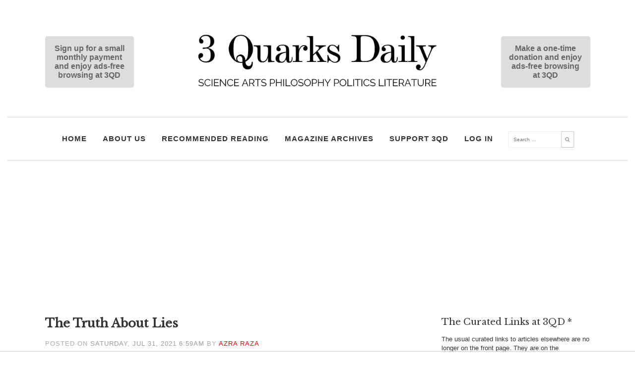

--- FILE ---
content_type: text/html; charset=UTF-8
request_url: https://3quarksdaily.com/3quarksdaily/2021/07/the-truth-about-lies.html
body_size: 14456
content:
<!DOCTYPE html><html lang="en-US" prefix="og: https://ogp.me/ns#"><head><meta charset="UTF-8"><meta name="viewport" content="width=device-width, initial-scale=1"><link rel="stylesheet" media="print" onload="this.onload=null;this.media='all';" id="ao_optimized_gfonts" href="https://fonts.googleapis.com/css?family=Libre+Baskerville&#038;subset=latin%2Clatin-ext&amp;display=swap"><link rel="profile" href="https://gmpg.org/xfn/11"><link rel="pingback" href="https://3quarksdaily.com/xmlrpc.php"><link rel="shortcut icon" href="https://3quarksdaily.com/wp-content/themes/quarked/assets/favicon.ico" /><link rel="shortcut icon" type="image/png" href="https://3quarksdaily.com/wp-content/themes/quarked/assets/favicon192x192.png" />  <script data-cfasync="false" data-pagespeed-no-defer>var gtm4wp_datalayer_name = "dataLayer";
	var dataLayer = dataLayer || [];

	const gtm4wp_scrollerscript_debugmode         = false;
	const gtm4wp_scrollerscript_callbacktime      = 100;
	const gtm4wp_scrollerscript_readerlocation    = 500;
	const gtm4wp_scrollerscript_contentelementid  = "content";
	const gtm4wp_scrollerscript_scannertime       = 60;</script> <link media="all" href="https://3quarksdaily.com/wp-content/cache/autoptimize/css/autoptimize_52d1c164ee8778e9d2f4005ff66accbf.css" rel="stylesheet"><title>The Truth About Lies - 3 Quarks Daily</title><meta name="description" content="Kathryn Hughes in The Guardian:"/><meta name="robots" content="index, follow, max-snippet:-1, max-video-preview:-1, max-image-preview:large"/><link rel="canonical" href="https://3quarksdaily.com/3quarksdaily/2021/07/the-truth-about-lies.html" /><meta property="og:locale" content="en_US" /><meta property="og:type" content="article" /><meta property="og:title" content="The Truth About Lies - 3 Quarks Daily" /><meta property="og:description" content="Kathryn Hughes in The Guardian:" /><meta property="og:url" content="https://3quarksdaily.com/3quarksdaily/2021/07/the-truth-about-lies.html" /><meta property="og:site_name" content="3 Quarks Daily" /><meta property="article:section" content="Archives" /><meta property="og:image" content="https://3quarksdaily.com/wp-content/uploads/2021/07/2578.jpg" /><meta property="og:image:secure_url" content="https://3quarksdaily.com/wp-content/uploads/2021/07/2578.jpg" /><meta property="og:image:width" content="890" /><meta property="og:image:height" content="534" /><meta property="og:image:alt" content="The Truth About Lies" /><meta property="og:image:type" content="image/jpeg" /><meta property="article:published_time" content="2021-07-31T06:59:54-04:00" /><meta name="twitter:card" content="summary_large_image" /><meta name="twitter:title" content="The Truth About Lies - 3 Quarks Daily" /><meta name="twitter:description" content="Kathryn Hughes in The Guardian:" /><meta name="twitter:image" content="https://3quarksdaily.com/wp-content/uploads/2021/07/2578.jpg" /><meta name="twitter:label1" content="Written by" /><meta name="twitter:data1" content="Azra Raza" /><meta name="twitter:label2" content="Time to read" /><meta name="twitter:data2" content="1 minute" /> <script type="application/ld+json" class="rank-math-schema">{"@context":"https://schema.org","@graph":[{"@type":["Person","Organization"],"@id":"https://3quarksdaily.com/#person","name":"3 Quarks Daily"},{"@type":"WebSite","@id":"https://3quarksdaily.com/#website","url":"https://3quarksdaily.com","name":"3 Quarks Daily","publisher":{"@id":"https://3quarksdaily.com/#person"},"inLanguage":"en-US"},{"@type":"ImageObject","@id":"https://3quarksdaily.com/wp-content/uploads/2021/07/2578-360x216.jpg","url":"https://3quarksdaily.com/wp-content/uploads/2021/07/2578-360x216.jpg","width":"200","height":"200","inLanguage":"en-US"},{"@type":"WebPage","@id":"https://3quarksdaily.com/3quarksdaily/2021/07/the-truth-about-lies.html#webpage","url":"https://3quarksdaily.com/3quarksdaily/2021/07/the-truth-about-lies.html","name":"The Truth About Lies - 3 Quarks Daily","datePublished":"2021-07-31T06:59:54-04:00","dateModified":"2021-07-31T06:59:54-04:00","isPartOf":{"@id":"https://3quarksdaily.com/#website"},"primaryImageOfPage":{"@id":"https://3quarksdaily.com/wp-content/uploads/2021/07/2578-360x216.jpg"},"inLanguage":"en-US"},{"@type":"Person","@id":"https://3quarksdaily.com/3quarksdaily/author/azraraza","name":"Azra Raza","url":"https://3quarksdaily.com/3quarksdaily/author/azraraza","image":{"@type":"ImageObject","@id":"https://3quarksdaily.com/wp-content/uploads/2017/12/azra3-140x150.gif","url":"https://3quarksdaily.com/wp-content/uploads/2017/12/azra3-140x150.gif","caption":"Azra Raza","inLanguage":"en-US"},"sameAs":["https://azraraza.com"]},{"@type":"BlogPosting","headline":"The Truth About Lies - 3 Quarks Daily","datePublished":"2021-07-31T06:59:54-04:00","dateModified":"2021-07-31T06:59:54-04:00","articleSection":"Archives, Recommended Reading","author":{"@id":"https://3quarksdaily.com/3quarksdaily/author/azraraza","name":"Azra Raza"},"publisher":{"@id":"https://3quarksdaily.com/#person"},"description":"Kathryn Hughes in\u00a0The Guardian:","name":"The Truth About Lies - 3 Quarks Daily","@id":"https://3quarksdaily.com/3quarksdaily/2021/07/the-truth-about-lies.html#richSnippet","isPartOf":{"@id":"https://3quarksdaily.com/3quarksdaily/2021/07/the-truth-about-lies.html#webpage"},"image":{"@id":"https://3quarksdaily.com/wp-content/uploads/2021/07/2578-360x216.jpg"},"inLanguage":"en-US","mainEntityOfPage":{"@id":"https://3quarksdaily.com/3quarksdaily/2021/07/the-truth-about-lies.html#webpage"}}]}</script> <link rel='dns-prefetch' href='//ajax.googleapis.com' /><link rel='dns-prefetch' href='//netdna.bootstrapcdn.com' /><link href='https://tpc.googlesyndication.com' rel='preconnect' /><link href='https://ap.lijit.com' rel='preconnect' /><link href='https://fonts.gstatic.com' crossorigin='anonymous' rel='preconnect' /><link rel="alternate" type="application/rss+xml" title="3 Quarks Daily &raquo; Feed" href="https://3quarksdaily.com/feed" /><link rel="alternate" type="application/rss+xml" title="3 Quarks Daily &raquo; Comments Feed" href="https://3quarksdaily.com/comments/feed" /><link rel="alternate" type="application/rss+xml" title="3 Quarks Daily &raquo; The Truth About Lies Comments Feed" href="https://3quarksdaily.com/3quarksdaily/2021/07/the-truth-about-lies.html/feed" /><link rel="alternate" title="oEmbed (JSON)" type="application/json+oembed" href="https://3quarksdaily.com/wp-json/oembed/1.0/embed?url=https%3A%2F%2F3quarksdaily.com%2F3quarksdaily%2F2021%2F07%2Fthe-truth-about-lies.html" /><link rel="alternate" title="oEmbed (XML)" type="text/xml+oembed" href="https://3quarksdaily.com/wp-json/oembed/1.0/embed?url=https%3A%2F%2F3quarksdaily.com%2F3quarksdaily%2F2021%2F07%2Fthe-truth-about-lies.html&#038;format=xml" /><link rel='stylesheet' id='font-awesome-css' href='//netdna.bootstrapcdn.com/font-awesome/latest/css/font-awesome.min.css?ver=6.9' type='text/css' media='all' /> <script type="text/javascript" src="https://ajax.googleapis.com/ajax/libs/jquery/1.8.1/jquery.min.js?ver=1.8.1" id="jquery-js"></script> <link rel="https://api.w.org/" href="https://3quarksdaily.com/wp-json/" /><link rel="alternate" title="JSON" type="application/json" href="https://3quarksdaily.com/wp-json/wp/v2/posts/199970" /><link rel="EditURI" type="application/rsd+xml" title="RSD" href="https://3quarksdaily.com/xmlrpc.php?rsd" /><meta name="generator" content="WordPress 6.9" /><link rel='shortlink' href='https://3quarksdaily.com/?p=199970' />  <script type="application/ld+json">{"@context":"https:\/\/schema.org\/","@type":"BlogPosting","mainEntityOfPage":{"@type":"WebPage","@id":"https:\/\/3quarksdaily.com\/3quarksdaily\/2021\/07\/the-truth-about-lies.html"},"url":"https:\/\/3quarksdaily.com\/3quarksdaily\/2021\/07\/the-truth-about-lies.html","headline":"The Truth About Lies","datePublished":"2021-07-31T06:59:54-04:00","dateModified":"2021-07-31T06:59:54-04:00","publisher":{"@type":"Organization","@id":"https:\/\/3quarksdaily.com\/#organization","name":"3 Quarks Daily","logo":{"@type":"ImageObject","url":"https:\/\/3quarksdaily.com\/wp-content\/uploads\/2017\/12\/TopBannerFullNameBlackBlackOrderSizeSpaceKernedBig3BigD-e1513185362410.png","width":600,"height":60}},"image":{"@type":"ImageObject","url":"https:\/\/3quarksdaily.com\/wp-content\/uploads\/2021\/07\/2578-360x216.jpg","width":696,"height":"216"},"articleSection":"Archives","description":"Kathryn Hughes in The Guardian: At about the age of 18 months babies start to get sneaky. They hide food they don’t like and go in for bouts of fake crying. In other words, they have learned that reality, far from being set in stone, is something that can be","author":{"@type":"Person","name":"Azra Raza","url":"https:\/\/3quarksdaily.com\/3quarksdaily\/author\/azraraza","description":"Azra was born in Karachi, Pakistan, and is an oncologist and research scientist by profession. She lives in Manhattan with her daughter Sheherzad. In these scoundrel times, she is convinced that the best way “to tame the savageness of man and make gentle the life of this world” is by promoting and publicizing the achievements of humanity in science, art, and literature. She is specially moved by fine poetry.\r\nEmail: azra.raza [at] columbia [dot] edu","image":{"@type":"ImageObject","url":"https:\/\/3quarksdaily.com\/wp-content\/uploads\/2017\/12\/azra3-140x150.gif","height":96,"width":96},"sameAs":["https:\/\/azraraza.com","https:\/\/www.youtube.com\/channel\/UC3VoqZUJz-bQMXnRZi7SjbQ"]},"commentCount":"0"}</script> 
 <script data-cfasync="false" data-pagespeed-no-defer>var dataLayer_content = {"visitorLoginState":"logged-out","visitorType":"visitor-logged-out","visitorRegistrationDate":"","pageTitle":"The Truth About Lies - 3 Quarks Daily","pagePostType":"post","pagePostType2":"single-post","pageCategory":["archives","recommended-reading"],"pagePostAuthor":"Azra Raza","pagePostDate":"Saturday, July 31, 2021","pagePostDateYear":2021,"pagePostDateMonth":7,"pagePostDateDay":31,"pagePostDateDayName":"Saturday","pagePostDateHour":6,"pagePostDateMinute":59,"pagePostDateIso":"2021-07-31T06:59:54-04:00","pagePostDateUnix":1627714794,"pagePostTerms":{"category":["Archives","Recommended Reading"],"meta":{"rank_math_og_content_image":"a:2:{s:5:\"check\";s:32:\"f3c82cb3068ab251b56d03a7892a1d65\";s:6:\"images\";a:1:{i:0;i:199971;}}"}},"postCountOnPage":1,"postCountTotal":1};
	dataLayer.push( dataLayer_content );</script> <script data-cfasync="false" data-pagespeed-no-defer>console.warn && console.warn("[GTM4WP] Google Tag Manager container code placement set to OFF !!!");
	console.warn && console.warn("[GTM4WP] Data layer codes are active but GTM container must be loaded using custom coding !!!");</script> <meta name="onesignal" content="wordpress-plugin"/> <script>window.OneSignalDeferred = window.OneSignalDeferred || [];

      OneSignalDeferred.push(function(OneSignal) {
        var oneSignal_options = {};
        window._oneSignalInitOptions = oneSignal_options;

        oneSignal_options['serviceWorkerParam'] = { scope: '/wp-content/plugins/onesignal-free-web-push-notifications/sdk_files/push/onesignal/' };
oneSignal_options['serviceWorkerPath'] = 'OneSignalSDKWorker.js';

        OneSignal.Notifications.setDefaultUrl("https://3quarksdaily.com");

        oneSignal_options['wordpress'] = true;
oneSignal_options['appId'] = '0c6ad6cd-b4e3-4246-998d-45fb42864e50';
oneSignal_options['allowLocalhostAsSecureOrigin'] = true;
oneSignal_options['welcomeNotification'] = { };
oneSignal_options['welcomeNotification']['title'] = "";
oneSignal_options['welcomeNotification']['message'] = "";
oneSignal_options['path'] = "https://3quarksdaily.com/wp-content/plugins/onesignal-free-web-push-notifications/sdk_files/";
oneSignal_options['safari_web_id'] = "web.onesignal.auto.35c3b21f-3634-4ed2-bd52-fd09e2637415";
oneSignal_options['promptOptions'] = { };
oneSignal_options['notifyButton'] = { };
oneSignal_options['notifyButton']['enable'] = true;
oneSignal_options['notifyButton']['position'] = 'bottom-right';
oneSignal_options['notifyButton']['theme'] = 'default';
oneSignal_options['notifyButton']['size'] = 'medium';
oneSignal_options['notifyButton']['showCredit'] = true;
oneSignal_options['notifyButton']['text'] = {};
              OneSignal.init(window._oneSignalInitOptions);
              OneSignal.Slidedown.promptPush()      });

      function documentInitOneSignal() {
        var oneSignal_elements = document.getElementsByClassName("OneSignal-prompt");

        var oneSignalLinkClickHandler = function(event) { OneSignal.Notifications.requestPermission(); event.preventDefault(); };        for(var i = 0; i < oneSignal_elements.length; i++)
          oneSignal_elements[i].addEventListener('click', oneSignalLinkClickHandler, false);
      }

      if (document.readyState === 'complete') {
           documentInitOneSignal();
      }
      else {
           window.addEventListener("load", function(event){
               documentInitOneSignal();
          });
      }</script> <link rel="icon" href="https://3quarksdaily.com/wp-content/uploads/2018/04/cropped-favicon-32x32.png" sizes="32x32" /><link rel="icon" href="https://3quarksdaily.com/wp-content/uploads/2018/04/cropped-favicon-192x192.png" sizes="192x192" /><link rel="apple-touch-icon" href="https://3quarksdaily.com/wp-content/uploads/2018/04/cropped-favicon-180x180.png" /><meta name="msapplication-TileImage" content="https://3quarksdaily.com/wp-content/uploads/2018/04/cropped-favicon-270x270.png" />  <script>(function(w,d,s,l,i){w[l]=w[l]||[];w[l].push({'gtm.start':
new Date().getTime(),event:'gtm.js'});var f=d.getElementsByTagName(s)[0],
j=d.createElement(s),dl=l!='dataLayer'?'&l='+l:'';j.async=true;j.src=
'https://www.googletagmanager.com/gtm.js?id='+i+dl;f.parentNode.insertBefore(j,f);
})(window,document,'script','dataLayer','GTM-N46S58M');</script>  <script src="https://tags.refinery89.com/3quarksdailycom.js" async></script></head><body class="pmpro-variation_1 wp-singular post-template-default single single-post postid-199970 single-format-standard wp-theme-quarked pmpro-body-has-access group-blog"> <noscript><iframe src="https://www.googletagmanager.com/ns.html?id=GTM-N46S58M"
 height="0" width="0" style="display:none;visibility:hidden"></iframe></noscript><div id="page" class="hfeed site"> <a class="skip-link screen-reader-text" href="#content">Skip to content</a><header id="masthead" class="site-header has-ads-true" role="banner"><div class="site-branding"><div class="header-left" id="header-left"><aside id="text-10" class="widget widget_text"><div class="textwidget"><br /> <a href="/support-3qd/"></p><div style="margin: 0 40% 0 0; border-radius: 5px; background-color: #ddd; padding: 1em; color: #666; font-size: 1.25em; font-weight: bold; text-align: center;">Sign up for a small monthly payment and enjoy ads-free browsing at 3QD</div><p></a><br /></div></aside></div><div class='site-logo'> <a href='https://3quarksdaily.com/' title='3 Quarks Daily' rel='home'><img src='https://3quarksdaily.com/wp-content/uploads/2017/12/TopBannerFullNameBlackBlackOrderSizeSpaceKernedBig3BigD-e1513185362410.png' alt='3 Quarks Daily'></a></div><div class="header-right" id="header-right"><aside id="text-11" class="widget widget_text"><div class="textwidget"><br /> <a href="/support-3qd/"></p><div style="margin: 0 0 0 40%; border-radius: 5px; background-color: #ddd; padding: 1em; color: #666; font-size: 1.25em; font-weight: bold; text-align: center;">Make a one-time donation and enjoy ads-free browsing at 3QD</div><p></a><br /></div></aside></div></div><nav id="site-navigation" class="main-navigation" role="navigation"> <button class="menu-toggle" aria-controls="primary-menu" aria-expanded="false">Menu</button><div class="menu-main-nav-container"><ul id="primary-menu" class="menu"><li id="menu-item-147494" class="menu-item menu-item-type-custom menu-item-object-custom menu-item-home menu-item-147494"><a href="https://3quarksdaily.com/">Home</a></li><li id="menu-item-49" class="menu-item menu-item-type-post_type menu-item-object-page menu-item-49"><a href="https://3quarksdaily.com/about-us">About Us</a></li><li id="menu-item-259142" class="menu-item menu-item-type-taxonomy menu-item-object-category current-post-ancestor current-menu-parent current-post-parent menu-item-259142"><a href="https://3quarksdaily.com/3quarksdaily/category/recommended-reading">Recommended Reading</a></li><li id="menu-item-92447" class="menu-item menu-item-type-post_type menu-item-object-page menu-item-92447"><a href="https://3quarksdaily.com/monday-magazine">Magazine Archives</a></li><li id="menu-item-47620" class="menu-item menu-item-type-post_type menu-item-object-page menu-item-47620"><a href="https://3quarksdaily.com/support-3qd">Support 3QD</a></li><li id="menu-item-138159" class="menu-item menu-item-type-post_type menu-item-object-page menu-item-138159"><a href="https://3quarksdaily.com/login">Log In</a></li><li><form role="search" method="get" class="search-form" action="/"> <label> <span class="screen-reader-text">Search for:</span> <input type="search" class="search-field" placeholder="Search …" value="" name="s"> </label> <button type="submit" class="search-submit"><span class="fa fa-search"></span></button></form></li></ul></div></nav></header><div class="quarked-breadcrumbs"></div><div id="content" class="site-content"><div class="r89-Mobile-Header-Pushup"></div><div class="r89-desktop-billboard-atf"></div><div id="primary" class="content-area"><main id="main" class="site-main" role="main"><article id="post-199970" class="post-199970 post type-post status-publish format-standard hentry category-archives category-recommended-reading pmpro-has-access"><header class="entry-header"><h1 class="entry-title">The Truth About Lies</h1><div class="entry-meta"> <span class="posted-on">Posted on <a href="https://3quarksdaily.com/3quarksdaily/2021/07/the-truth-about-lies.html" rel="bookmark"><time class="entry-date published" datetime="2021-07-31T06:59:54-04:00">Saturday, Jul 31, 2021 6:59AM</time></a></span><span class="byline"> by <span class="author vcard"><a class="url fn n" href="https://3quarksdaily.com/3quarksdaily/author/azraraza">Azra Raza</a></span></span></div></header><div class="r89-mobile-billboard-top"></div><div class="entry-content"><p>Kathryn Hughes in <em>The Guardian:</em></p><p class="dcr-1m34hpq" style="padding-left: 40px"><span class="dcr-1i2w9iu"><span class="dcr-1jnp7wy"><img fetchpriority="high" decoding="async" class="size-medium wp-image-199971 alignright" src="https://3quarksdaily.com/wp-content/uploads/2021/07/2578-360x216.jpg" alt="" width="360" height="216" srcset="https://3quarksdaily.com/wp-content/uploads/2021/07/2578-360x216.jpg 360w, https://3quarksdaily.com/wp-content/uploads/2021/07/2578-768x461.jpg 768w, https://3quarksdaily.com/wp-content/uploads/2021/07/2578-300x180.jpg 300w, https://3quarksdaily.com/wp-content/uploads/2021/07/2578.jpg 890w" sizes="(max-width: 360px) 100vw, 360px">A</span></span><span class="dcr-1m34hpq">t about the age of 18 months babies start to get sneaky. They hide food they don’t like and go in for bouts of fake crying. In other words, they have learned that reality, far from being set in stone, is something that can be performed, tinkered with or even made to disappear completely. This, suggests Aja Raden, is the great foundational moment of life, indeed of all our lives. From now on we spend our time tiptoeing along the boundary between true and false, with a dizzying sense of how little there is to choose between them.</span></p><div class="r89-desktop-video-outstream"></div><p class="dcr-1m34hpq" style="padding-left: 40px">From here Raden takes us on a whistle-stop tour of hoaxes and cons. She’s not talking here about little fibs, the grownup version of hiding your spinach under your plate, but rather the swaggery whoppers that are capable of bringing down a whole peer group. Something like the <a href="https://www.theguardian.com/us-news/2021/apr/14/bernie-madoff-dies-prison-ponzi-scheme" data-link-name="in body link" target="_blank" rel="noopener">Bernie Madoff scandal</a>, a long con that lasted three decades and involved a lot of very rich people believing a criminal when he promised to make them even richer, without explaining how. In effect, and on Madoff’s own eventual admission, he was running a $65bn pyramid scheme, which used the money from new investors to pay off the marks who had been in the game for longer. All fine and dandy until the day came when he ran out of fresh meat and the whole wonky structure came tumbling down.</p><p style="padding-left: 40px">Why on earth would anyone – especially smart, rich anyones – fall for such obvious nonsense? Raden explains that it’s because, in the grand scheme of things, it benefits us to take information on trust. If we felt obliged to test knowledge before believing it, most us would have to spend at least a decade of our adult lives satisfying ourselves that the Earth is indeed round (assuming our maths was even up to it). Raden isn’t suggesting for a moment that the Earth is actually flat, simply that we have learned to rely on collective intelligence and majority decisions as a way of shortcutting a lot of tedious grunt work. In the case of Madoff, investors believed that his scheme must be a Good Thing simply because so many other people, including CEOs and Hollywood stars, already thought it so.</p><div class="r89-mobile-rectangle-mid"></div><p>More <a href="https://www.theguardian.com/books/2021/jul/28/the-truth-about-lies-by-aja-raden-review-a-history-of-deceit-hoaxes-and-cons" target="_blank" rel="noopener">here</a>.</p></div><footer class="entry-footer"></footer></article><div class="r89-desktop-leaderboard-btf"></div><nav class="navigation post-navigation" aria-label="Posts"><h2 class="screen-reader-text">Post navigation</h2><div class="nav-links"><div class="nav-previous"><a href="https://3quarksdaily.com/3quarksdaily/2021/07/in-our-time-george-sand.html" rel="prev">In Our Time: George Sand</a></div><div class="nav-next"><a href="https://3quarksdaily.com/3quarksdaily/2021/07/saturday-poem-262.html" rel="next">Saturday Poem</a></div></div></nav><div id="disqus_thread"></div></main></div><div id="secondary" class="widget-area" role="complementary"><aside id="text-13" class="widget widget_text"><h1 class="widget-title">The Curated Links at 3QD *</h1><div class="textwidget"><p>The usual curated links to articles elsewhere are no longer on the front page. They are on the &#8220;Recommended Reading&#8221; page which can be accessed by clicking the menu item of that name, just under the main 3QD banner. Try it and see. Or <a href="https://3quarksdaily.com/3quarksdaily/category/recommended-reading">just click here</a>.</p></div></aside><aside id="custom_html-15" class="widget_text widget widget_custom_html"><h1 class="widget-title">Receive 3QD Posts by Email</h1><div class="textwidget custom-html-widget">Please fill out the form below to get our email with all the posts from the previous 24 hours, which is sent out a bit after midnight (NY City time) each day. This is completely free of charge for everyone.<div style="display:none"><script src="https://assets.feedblitz.com/js/fbz_smartform.js" type="text/javascript"></script><link rel="stylesheet" type="text/css" href="https://assets.feedblitz.com/fbz_smartform_mini.css" lazyload="1"></div><div id="F15171_sb_container" align="center" class="F15171_sb_fbz_page" style="padding:0.5em;clear:both;"><form method="POST" name="F15171" id="F15171_sb" style="display:block;margin:auto;max-width:300px;"  action="https://app.feedblitz.com/f/f.Fbz?Join" ><div name="F15171__hh"><input style="display:block" type="text" name="email_" value=""><input style="display:block" type="text" name="email_address" value=""><input style="display:block" type="text" name="_email" value=""><script>var i=0;var x=document.getElementsByName('F15171');for(i=0;i<x.length;i++){x[i].email_.style.display='none';x[i].email_address.style.display='none';x[i]._email.style.display='none';x[i].action='https://app.feedblitz.com/f/f.Fbz?Join';}var y=document.getElementsByName('F15171__hh');for(i=0;i<y.length;i++){y[i].style.display='none';}</script><input type="hidden" name="subcf" value="1"><input type="hidden" name="formid" value="F15171"></div><table cellpadding="0" cellspacing="0" border="0" class="F15171_sb_fbz_table" style="table-layout:fixed;max-width:100%;width:100%;"><tr><td class="F15171_sb_fbz_form" ><table border="0" cellpadding="6" cellspacing="0" align="center" width="100%" class="F15171_sb_fbz_table" style="border-radius:20px"><tr class="F15171_sb_fbz_row"><td class="F15171_sb_fbz_label" style="padding-top:0.7em;padding:0"></td><td style="padding-left:0.5em;padding-right:0.5em;width:100%"><div class="F15171_sb_fbz_text" style="margin-bottom:0.3em;text-align:Default;">Name:&nbsp;</div><div class="F15171_sb_fbz_input_container" style="background-image:none;padding-right:0;"> <input class="F15171_sb_fbz_input" type="text" name="Name" id="F15171_sb_Name" value=""  alt="Please introduce yourself" title="Please introduce yourself" placeholder="Please introduce yourself" onclick="clickclear(this,'F15171_sb')" onfocus="clickclear(this,'F15171_sb')" onblur="clickrecall(this)"  width="100%" style="width:100%;padding-right:0;"></div></td></tr><tr class="F15171_sb_fbz_row"><td class="F15171_sb_fbz_label" style="padding:0"></td><td style="padding-left:0.5em;padding-right:0.5em;width:100%"><div class="F15171_sb_fbz_text" style="margin-bottom:0.3em;text-align:Default;">Your email address:<b style="color:red" title="Required">*</b></div><div class="F15171_sb_fbz_input_container" style="background-image:none;padding-right:0;"> <input class="F15171_sb_fbz_input" type="text" name="email" id="F15171_sb_email" value=""  alt="How can we reach you?" title="How can we reach you?" placeholder="How can we reach you?" onclick="clickclear(this,'F15171_sb')" onfocus="clickclear(this,'F15171_sb')" onblur="clickrecall(this)"  width="100%" style="width:100%;padding-right:0;" fbz_val="validateEmail"></div></td></tr><div style="display:none"><input type="hidden" name="feedid" id="F15171_sb_feedid" value="352593"></div><tr class="F15171_sb_fbz_row_nohover F15171_sb_fbz_smartform"><td class="F15171_sb_fbz_fieldtext" colspan="2"  ><div style="text-align:center"> <input class="F15171_sb_fbz_button" type="button" onclick="try{fbzClearChangedBorders();}catch(e){};req=fbz_v('F15171_sb',F15171_sb_requiredFields);val=fbz_v('F15171_sb',F15171_sb_validateFields,1);if(req && val){smartFormSubmit(this);};" name="fbzsubscribe" id="F15171_sb_subscribe" value="Subscribe »"  alt="click to join" title="click to join"  width="100%" style="font-size:140%;height:inherit;white-space:normal;width:100%;margin-left:0;margin-right:0;padding-left:0;padding-right:0;"><img id="F15171_sb_fbz_wait" alt="Please wait..." style="display:none;width:48px;opacity:0.5;" src="https://assets.feedblitz.com/images/spinner.gif"></div></td></tr><div style="display:none"><input type="hidden" name="publisherid" id="F15171_sb_publisherid" value="9191549"></div><div style="display:none"><input type="hidden" name="cids" id="F15171_sb_cids" value="1"></div><tr class="F15171_sb_fbz_row_nohover"><td colspan="2" style="padding:0;border:0"><div id="F15171_sb_fbz_err" class="F15171_sb_fbz_err" style="position:relative;">Please enter all required fields <img onclick="fbz$('F15171_sb_fbz_err').style.display='none';" border="0" alt="Click to hide" align="baseline" width="8" height="8" style="float:right;align:baseline;width:8px;height:8px;opacity:0.5;cursor:pointer;position:absolute;top:4px;right:4px;" src="https://assets.feedblitz.com/images/close.gif"></div><div id="F15171_sb_fbz_invalid" class="F15171_sb_fbz_invalid" style="position:relative;">Correct invalid entries <img onclick="fbz$('F15171_sb_fbz_invalid').style.display='none';" border="0" alt="Click to hide" align="baseline" width="8" height="8" style="float:right;align:baseline;width:8px;height:8px;opacity:0.5;cursor:pointer;position:absolute;top:4px;right:4px;" src="https://assets.feedblitz.com/images/close.gif"></div><div id="F15171_sb_fbz_status" class="F15171_sb_fbz_err"></div></td></tr></table></td></tr></table></form></div> <script type="text/javascript" src="https://app.feedblitz.com/f/?p13n=352593"></script> <script type="text/javascript">var F15171_sb_requiredFields=new Array();var F15171_sb_validateFields=new Array();
F15171_sb_validateFields.push('F15171_sb_Name');
F15171_sb_requiredFields.push('F15171_sb_email');
F15171_sb_requiredFields.push('F15171_sb_feedid');
F15171_sb_requiredFields.push('F15171_sb_publisherid');
F15171_sb_requiredFields.push('F15171_sb_cids');
var F15171_sb_fieldcol='#000000';
var fbz_F15171_sb_logged=false;
function F15171_sb_wait_fn(){
try{
if(!fbz_F15171_sb_logged){fbz_SmartForm('F15171_sb',feedblitz_full_form);
try{s('F15171_sb');}catch(e){};
fbz_FitForm('F15171_sb');
var F15171_sb_wait_img=fbz_formMetrics(15171,1);
fbz$('F15171_sb_wait_img').innerHTML=F15171_sb_wait_img;
clearInterval(F15171_sb_wait);
fbz_F15171_sb_logged=true;}
} catch(e){}
}
var F15171_sb_wait=setInterval(F15171_sb_wait_fn,100);</script> <div id="F15171_sb_wait_img" style="width:0;height:0;overflow:hidden;line-height:0;display:inline-block;position:fixed;"></div></div></aside><aside id="custom_html-6" class="widget_text widget widget_custom_html"><h1 class="widget-title">Follow 3QD on Social Media</h1><div class="textwidget custom-html-widget"><div class="social-links social-links-widget aligncenter"><ul><li><a href="https://www.facebook.com/3quarksdaily"></a></li><li><a href="https://www.twitter.com/3QD"></a></li><li><a href="https://www.reddit.com/domain/3quarksdaily.com/"></a></li><li><a href="/feed"></a></li><li><a href="javascript:window.location.href=			 'https://getpocket.com/save?url='+window.location.href;" alt="Save to Pocket"></a></li></ul></div> <br /></div></aside><aside id="testimonialrotatorwidget-2" class="widget TestimonialRotatorWidget"><h1 class="widget-title">What People Say About 3QD</h1><div id="testimonial_rotator_widget_wrap_2905" class="testimonial_rotator_widget_wrap"><div id="testimonial_rotator_widget_2905" class="testimonial_rotator _widget cycletwo-slideshow format-rotator template-default" data-cycletwo-timeout="15000" data-cycletwo-speed="1000" data-cycletwo-pause-on-hover="true"  data-cycletwo-center-horz="true" data-cycletwo-center-vert="true"  data-cycletwo-swipe="true" data-cycletwo-fx="fade" data-cycletwo-auto-height="calc" data-cycletwo-slides="> div.slide" data-cycletwo-log="false" ><div class="slide slide1 testimonial_rotator_slide  item  cf-tr"><div class="text testimonial_rotator_description"><div class="testimonial_rotator_quote"><div class="card testimonial"><br /> <br /> <img class="aligncenter size-full wp-image-92442" src="/wp-content/uploads/2017/10/michael-chabon.png" alt="" width="120" height="120" /><br /><blockquote>"I like to check in from time to time with 3 Quarks Daily."</blockquote><br /> <cite>—<strong>Michael Chabon</strong>, Pulitzer Prize-winning novelist. "One of the most celebrated writers of his generation," according to the Virginia Quarterly Review.</cite><br /> <br /></div></div></div></div><div class="slide slide2 testimonial_rotator_slide  item  cf-tr"><div class="text testimonial_rotator_description"><div class="testimonial_rotator_quote"><div class="card testimonial"><br /> <br /> <img class="aligncenter size-full wp-image-266330" src="https://3quarksdaily.com/wp-content/uploads/2024/10/benorlin-33-2.jpg" alt="" width="175" height="175" /><br /><blockquote>“I’m a longtime fan of 3 Quarks Daily!”</blockquote><br /> <cite>—<strong>Ben Orlin</strong>, author of four best-selling mathematics books: <i><a href="https://3quarksdaily.com/3quarksdaily/2018/11/on-math-with-bad-drawings-by-ben-orlin.html" target="_blank" rel="noopener" data-saferedirecturl="https://www.google.com/url?q=https://3quarksdaily.com/3quarksdaily/2018/11/on-math-with-bad-drawings-by-ben-orlin.html&amp;source=gmail&amp;ust=1730321318610000&amp;usg=AOvVaw1I4kcg-ACgqBxEzAcJqtlF">Math with Bad Drawings</a></i> (2018), <i>Change is the Only Constant</i> (2019), <i>Math Games with Bad Drawings </i>(2022), and <i>Math for English Majors</i> (2024).</cite><br /> <br /></div></div></div></div><div class="slide slide3 testimonial_rotator_slide  item  cf-tr"><div class="text testimonial_rotator_description"><div class="testimonial_rotator_quote"><div class="card testimonial"><br /> <br /> <img class="aligncenter size-full wp-image-92421" src="/wp-content/uploads/2017/11/alain-de-botton.png" alt="" width="120" height="120" /><br /><blockquote>"3 Quarks Daily is terrific - many congratulations, and many thanks!"</blockquote><br /> <cite>—<strong>Alain de Botton</strong>, best-selling Swiss-British writer and Fellow of the Royal Society of Literature.</cite><br /> <br /></div></div></div></div><div class="slide slide4 testimonial_rotator_slide  item  cf-tr"><div class="text testimonial_rotator_description"><div class="testimonial_rotator_quote"><div class="card testimonial"><br /> <br /> <img class="aligncenter size-full wp-image-92430" src="/wp-content/uploads/2017/11/ken-roth.png" alt="" width="120" height="120" /><br /><blockquote>3 Quarks Daily is an essential stop for any serious reader on the Web."</blockquote><br /> <cite>—<strong>Ken Roth</strong>, Executive Director of Human Rights Watch since 1993.</cite><br /> <br /></div></div></div></div><div class="slide slide5 testimonial_rotator_slide  item  cf-tr"><div class="text testimonial_rotator_description"><div class="testimonial_rotator_quote"><div class="card testimonial"><br /> <br /> <img class="aligncenter size-full wp-image-92431" src="/wp-content/uploads/2017/11/mohsin-hamid.png" alt="" width="120" height="120" /><br /><blockquote>"3 Quarks Daily is one of the most interesting aggregator blogs out there. It puts together stuff from art, science, philosophy, politics, literature. It’s a completely international, cosmopolitan place to get information. It’s become my entry point to reading on the Web."</blockquote><br /> <cite>—<strong>Mohsin Hamid</strong>, author of Moth Smoke, The Reluctant Fundamentalist, and How to Get Filthy Rich in Rising Asia, in the New York Times.</cite><br /> <br /></div></div></div></div><div class="slide slide6 testimonial_rotator_slide  item  cf-tr"><div class="text testimonial_rotator_description"><div class="testimonial_rotator_quote"><div class="card testimonial"><br /> <br /> <img class="aligncenter size-full wp-image-92441" src="/wp-content/uploads/2017/10/laura-claridge.png" alt="" width="120" height="120" /><br /><blockquote>"3 Quarks is a daily must-read for intellectuals of all stripes. It is perhaps even smarter and better and more comprehensive than Arts &amp; Letters Daily, the de facto gold standard of the smart set on the internet."</blockquote><br /> <cite>—<strong>Laura Claridge</strong>, former Professor of English at the U.S. Naval Academy, and author of Romantic Potency: The Paradox of Desire, Tamara de Lempicka: A Life of Deco and Decadence, and Norman Rockwell: A Life.</cite><br /> <br /></div></div></div></div><div class="slide slide7 testimonial_rotator_slide  item  cf-tr"><div class="text testimonial_rotator_description"><div class="testimonial_rotator_quote"><div class="card testimonial"><br /> <br /> <img class="aligncenter size-full wp-image-92439" src="https://3quarksdaily.com/wp-content/uploads/2018/06/Sean.jpg" alt="" width="120" height="120" /><br /><blockquote>"3 Quarks Daily is one of the most interesting and thoughtful websites out there."</blockquote><br /> <cite>—<strong>Sean Carroll</strong>, physicist at Caltech, author.</cite><br /> <br /></div></div></div></div><div class="slide slide8 testimonial_rotator_slide  item  cf-tr"><div class="text testimonial_rotator_description"><div class="testimonial_rotator_quote"><div class="card testimonial"><br /> <br /> <img class="aligncenter size-full wp-image-92439" src="/wp-content/uploads/2017/11/thomas-manuel.png" alt="" width="120" height="120" /><br /><blockquote>"The cross-disciplinary curatorial website 3 Quarks Daily represents a pocket of humanity in an increasingly amoral, algorithmic internet."</blockquote><br /> <cite>—<strong>Thomas Manuel</strong>, playwright, in The Wire.</cite><br /> <br /></div></div></div></div><div class="slide slide9 testimonial_rotator_slide  item  cf-tr"><div class="text testimonial_rotator_description"><div class="testimonial_rotator_quote"><div class="card testimonial"><br /> <br /> <img class="aligncenter wp-image-92434 size-full" src="/wp-content/uploads/2017/11/richard-dawkins.png" alt="" width="120" height="120" /><br /><blockquote>"I have placed 3 Quarks Daily at the head of my list of web bookmarks."</blockquote><br /> <cite>—<strong>Richard Dawkins</strong>, previously Charles Simonyi Professor of the Public Understanding of Science at Oxford University.</cite><br /> <br /></div></div></div></div><div class="slide slide10 testimonial_rotator_slide  item  cf-tr"><div class="text testimonial_rotator_description"><div class="testimonial_rotator_quote"><div class="card testimonial"><br /> <br /> <img class="aligncenter size-full wp-image-92424" src="/wp-content/uploads/2017/11/chris-lydon.png" alt="" width="120" height="120" /><br /><blockquote>"For sheer elegance, wit and worldly wisdom when it comes to reading, editing, presenting the real news of the world... for liveliness, cosmopolitanism, range of scientific, philosophical, and literary curiosity in harvesting big and provocative ideas... for consistency of character and manners, ever above the ordinary... 3 Quarks stands alone. If 3 Quarks Daily were a person, wouldn't it be Proust?"</blockquote><br /> <cite>—<strong>Christopher Lydon</strong>, host of the excellent show "Open Source" on National Public Radio, author, media personality.</cite><br /> <br /></div></div></div></div></div></div></aside><aside id="custom_html-30" class="widget_text widget widget_custom_html"><div class="textwidget custom-html-widget"> <br /> <A href="https://www.ohioswallow.com/9780821426463/rhetoric-and-resistance/"><IMG src="https://3quarksdaily.com/wp-content/uploads/2025/11/rhetoric-resistance-300px.jpg"></A></div></aside><aside id="custom_html-27" class="widget_text widget widget_custom_html"><div class="textwidget custom-html-widget"> <br /> <A href="https://www.amazon.com/dp/1639821996"><IMG src="https://3quarksdaily.com/wp-content/uploads/2025/08/3.jpg"></A></div></aside><aside id="custom_html-21" class="widget_text widget widget_custom_html"><div class="textwidget custom-html-widget"> <br /> <A href="https://slantbooks.org/books/the-fate-of-the-animals/"><IMG src="https://3quarksdaily.com/wp-content/uploads/2022/09/Web-ad-for-Fate-of-the-Animals.jpg"></A></div></aside><aside id="custom_html-16" class="widget_text widget widget_custom_html"><div class="textwidget custom-html-widget"> <br /> <A href="https://slantbooks.com/books/the-drunken-silenus/"><IMG src="https://3quarksdaily.com/wp-content/uploads/2020/05/MorganSilenusBook.jpg"></A></div></aside><aside id="custom_html-18" class="widget_text widget widget_custom_html"><div class="textwidget custom-html-widget"> <br /> <A href="https://www.amazon.com/gp/product/1518852580/ref=as_li_tl?ie=UTF8&camp=1789&creative=9325&creativeASIN=1518852580&linkCode=as2&tag=pakindcoo-20&linkId=XSM6YZKPWFNKTXJB"><IMG src="https://3quarksdaily.com/wp-content/uploads/2020/09/CookbookAdKindle2020V2.jpg"></A> <br /></div></aside><aside id="custom_html-11" class="widget_text widget widget_custom_html"><div class="textwidget custom-html-widget"> <br /> <A href="https://www.basicbooks.com/titles/azra-raza/the-first-cell/9781541699502/"><IMG src="https://3quarksdaily.com/wp-content/uploads/2019/10/TFC_AZRA_RAZA.jpg"></A></div></aside><aside id="custom_html-8" class="widget_text widget widget_custom_html"><div class="textwidget custom-html-widget"> <br /> <A href="https://3quarksdaily.com/support-3qd"><IMG src="https://3quarksdaily.com/wp-content/uploads/2020/01/TimeIsScarce.jpg"></A></div></aside><aside id="custom_html-5" class="widget_text widget widget_custom_html"><h1 class="widget-title">Recent Comments on 3QD</h1><div class="textwidget custom-html-widget"><script>document.addEventListener( 'DOMContentLoaded', function( event ) {	var data = {		action: 'disqus_latest_ajax',		attr: '5490432d-3f24-4a40-a519-6f8be8172492',	};	jQuery.post( 'https://3quarksdaily.com/wp-admin/admin-ajax.php', data, function( response ) {		jQuery( '.dsq-widget-list-wrapper.5490432d-3f24-4a40-a519-6f8be8172492' ).html( response );	});})</script><div class='dsq-widget-list-wrapper 5490432d-3f24-4a40-a519-6f8be8172492'></div></div></aside><aside id="text-9" class="widget widget_text"><h1 class="widget-title">3QD Design History and Credits</h1><div class="textwidget"><p>The <a href="https://web.archive.org/web/20040817113129/https://3quarksdaily.com/">original site</a> was designed by S. Abbas Raza in 2004 but soon <a href="https://web.archive.org/web/20041204193138/https://3quarksdaily.com/">completely redesigned</a> by Mikko Hyppönen and deployed by Henrik Rydberg. It was later <a href="https://web.archive.org/web/20061111134020/https://3quarksdaily.com/">upgraded extensively</a> by <a href="http://weareescort.com/" rel="nofollow">Dan Balis</a> in 2006. The <a href="https://web.archive.org/web/20171130234717/https://3quarksdaily.com/">next major revision</a> was designed by S. Abbas Raza, building upon the earlier look, and coded by <a href="https://www.dumky.net/">Dumky de Wilde</a> in 2013. And this current version 5.0 has been designed and deployed by Dumky de Wilde in collaboration with S. Abbas Raza.</p></div></aside><aside id="text-12" class="widget widget_text"><div class="textwidget"></div></aside><div class="r89-desktop-hpa-btf"></div></div></div><footer id="colophon" class="site-footer" role="contentinfo"><div class="site-info"><div class="footer-col"><aside id="text-4" class="widget widget_text"><h1 class="widget-title">3 Quarks Daily</h1><div class="textwidget"><p>3 Quarks Daily started in 2004 with the idea of creating a curated retreat for everything intellectual on the web. No clickbait, no fake news, not just entertainment, but depth and breadth —something increasingly hard to find on the internet today. If you like what we do, please consider <a href="/support-3qd">making a donation</a>.</p></div></aside></div><div class="footer-col"></div><div class="footer-col footer-right"></div><div class='site-info-bottom'><div class="social-links social-links-footer"><ul><li><a href="https://www.facebook.com/3quarksdaily"></a></li><li><a href="https://www.twitter.com/3QD"></a></li><li><a href="/feed"></a></li></ul></div></div></div></footer></div> <script type="speculationrules">{"prefetch":[{"source":"document","where":{"and":[{"href_matches":"/*"},{"not":{"href_matches":["/wp-*.php","/wp-admin/*","/wp-content/uploads/*","/wp-content/*","/wp-content/plugins/*","/wp-content/themes/quarked/*","/*\\?(.+)"]}},{"not":{"selector_matches":"a[rel~=\"nofollow\"]"}},{"not":{"selector_matches":".no-prefetch, .no-prefetch a"}}]},"eagerness":"conservative"}]}</script>  <script type="text/javascript" id="google_cse_v2-js-extra">var scriptParams = {"google_search_engine_id":"017177171178726427495:mrcwc6a5_hk"};
//# sourceURL=google_cse_v2-js-extra</script> <script type="text/javascript" id="disqus_count-js-extra">var countVars = {"disqusShortname":"3quarksdaily"};
//# sourceURL=disqus_count-js-extra</script> <script type="text/javascript" id="disqus_embed-js-extra">var embedVars = {"disqusConfig":{"integration":"wordpress 3.1.4 6.9"},"disqusIdentifier":"199970 https://3quarksdaily.com/?p=199970","disqusShortname":"3quarksdaily","disqusTitle":"The Truth About Lies","disqusUrl":"https://3quarksdaily.com/3quarksdaily/2021/07/the-truth-about-lies.html","postId":"199970"};
//# sourceURL=disqus_embed-js-extra</script> <script type="text/javascript" id="simple-share-buttons-adder-ssba-js-after">Main.boot( [] );
//# sourceURL=simple-share-buttons-adder-ssba-js-after</script> <script type="text/javascript" id="theme-my-login-js-extra">var themeMyLogin = {"action":"","errors":[]};
//# sourceURL=theme-my-login-js-extra</script> <script type="text/javascript" id="ppress-frontend-script-js-extra">var pp_ajax_form = {"ajaxurl":"https://3quarksdaily.com/wp-admin/admin-ajax.php","confirm_delete":"Are you sure?","deleting_text":"Deleting...","deleting_error":"An error occurred. Please try again.","nonce":"431d72cd81","disable_ajax_form":"false","is_checkout":"0","is_checkout_tax_enabled":"0","is_checkout_autoscroll_enabled":"true"};
//# sourceURL=ppress-frontend-script-js-extra</script> <script type="text/javascript" src="https://3quarksdaily.com/wp-includes/js/comment-reply.min.js?ver=6.9" id="comment-reply-js" async="async" data-wp-strategy="async" fetchpriority="low"></script> <script type="text/javascript" src="https://cdn.onesignal.com/sdks/web/v16/OneSignalSDK.page.js?ver=1.0.0" id="remote_sdk-js" defer="defer" data-wp-strategy="defer"></script> <script id="wp-emoji-settings" type="application/json">{"baseUrl":"https://s.w.org/images/core/emoji/17.0.2/72x72/","ext":".png","svgUrl":"https://s.w.org/images/core/emoji/17.0.2/svg/","svgExt":".svg","source":{"concatemoji":"https://3quarksdaily.com/wp-includes/js/wp-emoji-release.min.js?ver=6.9"}}</script> <script type="module">/*! This file is auto-generated */
const a=JSON.parse(document.getElementById("wp-emoji-settings").textContent),o=(window._wpemojiSettings=a,"wpEmojiSettingsSupports"),s=["flag","emoji"];function i(e){try{var t={supportTests:e,timestamp:(new Date).valueOf()};sessionStorage.setItem(o,JSON.stringify(t))}catch(e){}}function c(e,t,n){e.clearRect(0,0,e.canvas.width,e.canvas.height),e.fillText(t,0,0);t=new Uint32Array(e.getImageData(0,0,e.canvas.width,e.canvas.height).data);e.clearRect(0,0,e.canvas.width,e.canvas.height),e.fillText(n,0,0);const a=new Uint32Array(e.getImageData(0,0,e.canvas.width,e.canvas.height).data);return t.every((e,t)=>e===a[t])}function p(e,t){e.clearRect(0,0,e.canvas.width,e.canvas.height),e.fillText(t,0,0);var n=e.getImageData(16,16,1,1);for(let e=0;e<n.data.length;e++)if(0!==n.data[e])return!1;return!0}function u(e,t,n,a){switch(t){case"flag":return n(e,"\ud83c\udff3\ufe0f\u200d\u26a7\ufe0f","\ud83c\udff3\ufe0f\u200b\u26a7\ufe0f")?!1:!n(e,"\ud83c\udde8\ud83c\uddf6","\ud83c\udde8\u200b\ud83c\uddf6")&&!n(e,"\ud83c\udff4\udb40\udc67\udb40\udc62\udb40\udc65\udb40\udc6e\udb40\udc67\udb40\udc7f","\ud83c\udff4\u200b\udb40\udc67\u200b\udb40\udc62\u200b\udb40\udc65\u200b\udb40\udc6e\u200b\udb40\udc67\u200b\udb40\udc7f");case"emoji":return!a(e,"\ud83e\u1fac8")}return!1}function f(e,t,n,a){let r;const o=(r="undefined"!=typeof WorkerGlobalScope&&self instanceof WorkerGlobalScope?new OffscreenCanvas(300,150):document.createElement("canvas")).getContext("2d",{willReadFrequently:!0}),s=(o.textBaseline="top",o.font="600 32px Arial",{});return e.forEach(e=>{s[e]=t(o,e,n,a)}),s}function r(e){var t=document.createElement("script");t.src=e,t.defer=!0,document.head.appendChild(t)}a.supports={everything:!0,everythingExceptFlag:!0},new Promise(t=>{let n=function(){try{var e=JSON.parse(sessionStorage.getItem(o));if("object"==typeof e&&"number"==typeof e.timestamp&&(new Date).valueOf()<e.timestamp+604800&&"object"==typeof e.supportTests)return e.supportTests}catch(e){}return null}();if(!n){if("undefined"!=typeof Worker&&"undefined"!=typeof OffscreenCanvas&&"undefined"!=typeof URL&&URL.createObjectURL&&"undefined"!=typeof Blob)try{var e="postMessage("+f.toString()+"("+[JSON.stringify(s),u.toString(),c.toString(),p.toString()].join(",")+"));",a=new Blob([e],{type:"text/javascript"});const r=new Worker(URL.createObjectURL(a),{name:"wpTestEmojiSupports"});return void(r.onmessage=e=>{i(n=e.data),r.terminate(),t(n)})}catch(e){}i(n=f(s,u,c,p))}t(n)}).then(e=>{for(const n in e)a.supports[n]=e[n],a.supports.everything=a.supports.everything&&a.supports[n],"flag"!==n&&(a.supports.everythingExceptFlag=a.supports.everythingExceptFlag&&a.supports[n]);var t;a.supports.everythingExceptFlag=a.supports.everythingExceptFlag&&!a.supports.flag,a.supports.everything||((t=a.source||{}).concatemoji?r(t.concatemoji):t.wpemoji&&t.twemoji&&(r(t.twemoji),r(t.wpemoji)))});
//# sourceURL=https://3quarksdaily.com/wp-includes/js/wp-emoji-loader.min.js</script> </div> <script defer src="https://3quarksdaily.com/wp-content/cache/autoptimize/js/autoptimize_e08a11deefb35241246f9eaf1b92e558.js"></script><script defer src="https://static.cloudflareinsights.com/beacon.min.js/vcd15cbe7772f49c399c6a5babf22c1241717689176015" integrity="sha512-ZpsOmlRQV6y907TI0dKBHq9Md29nnaEIPlkf84rnaERnq6zvWvPUqr2ft8M1aS28oN72PdrCzSjY4U6VaAw1EQ==" data-cf-beacon='{"version":"2024.11.0","token":"a8563b1cb37f46108f3c6d090ebf34df","r":1,"server_timing":{"name":{"cfCacheStatus":true,"cfEdge":true,"cfExtPri":true,"cfL4":true,"cfOrigin":true,"cfSpeedBrain":true},"location_startswith":null}}' crossorigin="anonymous"></script>
</body></html>
<!--Cached using Nginx-Helper on 2026-01-28 07:17:20. It took 137 queries executed in 0.168 seconds.-->
<!--Visit http://wordpress.org/extend/plugins/nginx-helper/faq/ for more details-->

--- FILE ---
content_type: text/html; charset=UTF-8
request_url: https://3quarksdaily.com/wp-admin/admin-ajax.php
body_size: 2941
content:
<ul class="dsq-widget-list 0"><li class="dsq-widget-item"><a class="dsq-widget-user" href="https://disqus.com/by/disqus_iJK3RZQtXt/"  >Charles Siegel</a>
							<span class="dsq-widget-comment">Agreed, more please! &quot;Not the double singularity of its Jewish citizens, but its own singular duality....&quot;</span>
							<p class="dsq-widget-meta"><a href="https://3quarksdaily.com/3quarksdaily/2026/01/doubly-singular.html">Doubly Singular</a>&nbsp;·&nbsp;
							<a href="https://3quarksdaily.com/3quarksdaily/2026/01/doubly-singular.html#comment-6830760926" target="_blank">Thursday, January 29, 2026</a>
							</p><li class="dsq-widget-item"><a class="dsq-widget-user" href="https://disqus.com/by/disqus_iJK3RZQtXt/"  >Charles Siegel</a>
							<span class="dsq-widget-comment">Thanks, Rafael, for this lovely, signature interweaving of national, ethnic and personal history.</span>
							<p class="dsq-widget-meta"><a href="https://3quarksdaily.com/3quarksdaily/2026/01/doubly-singular.html">Doubly Singular</a>&nbsp;·&nbsp;
							<a href="https://3quarksdaily.com/3quarksdaily/2026/01/doubly-singular.html#comment-6830760274" target="_blank">Thursday, January 29, 2026</a>
							</p><li class="dsq-widget-item"><a class="dsq-widget-user" href="https://disqus.com/by/bbenzon/"  >Bill Benzon</a>
							<span class="dsq-widget-comment">Love it! The textures, the geometry, the light.</span>
							<p class="dsq-widget-meta"><a href="https://3quarksdaily.com/3quarksdaily/2026/01/this-weeks-photo-7.html">This Week’s Photo</a>&nbsp;·&nbsp;
							<a href="https://3quarksdaily.com/3quarksdaily/2026/01/this-weeks-photo-7.html#comment-6830705413" target="_blank">Thursday, January 29, 2026</a>
							</p><li class="dsq-widget-item"><a class="dsq-widget-user" href="https://disqus.com/by/disqus_iJK3RZQtXt/"  >Charles Siegel</a>
							<span class="dsq-widget-comment">Wonderful—thanks Michael. I’ve always wondered about that photograph. And the “big questions being asked” and the “men of muscle and skill”...</span>
							<p class="dsq-widget-meta"><a href="https://3quarksdaily.com/3quarksdaily/2026/01/a-seat-at-the-top-book-review-of-lunch-on-a-beam.html">A Seat At The Top: Book Review Of “Lunch On A Beam”</a>&nbsp;·&nbsp;
							<a href="https://3quarksdaily.com/3quarksdaily/2026/01/a-seat-at-the-top-book-review-of-lunch-on-a-beam.html#comment-6830629966" target="_blank">Thursday, January 29, 2026</a>
							</p><li class="dsq-widget-item"><a class="dsq-widget-user" href="https://disqus.com/by/jerrycayford/"  >Jerry Cayford</a>
							<span class="dsq-widget-comment">You&#x27;re right. I regret and retract the words &quot;that they are merely a thin veneer, and&quot;.</span>
							<p class="dsq-widget-meta"><a href="https://3quarksdaily.com/3quarksdaily/2026/01/of-grammar-and-truth-language-models-and-norms-truth-and-the-world.html">Of Grammar and Truth: Language Models and Norms, Truth and the World</a>&nbsp;·&nbsp;
							<a href="https://3quarksdaily.com/3quarksdaily/2026/01/of-grammar-and-truth-language-models-and-norms-truth-and-the-world.html#comment-6830467074" target="_blank">Wednesday, January 28, 2026</a>
							</p><li class="dsq-widget-item"><a class="dsq-widget-user" href="https://disqus.com/by/bbenzon/"  >Bill Benzon</a>
							<span class="dsq-widget-comment">&quot;Yet your essay assumes, throughout, that they are merely a thin veneer...&quot; I make no such assumption. &quot;Thin&quot; is your word, not...</span>
							<p class="dsq-widget-meta"><a href="https://3quarksdaily.com/3quarksdaily/2026/01/of-grammar-and-truth-language-models-and-norms-truth-and-the-world.html">Of Grammar and Truth: Language Models and Norms, Truth and the World</a>&nbsp;·&nbsp;
							<a href="https://3quarksdaily.com/3quarksdaily/2026/01/of-grammar-and-truth-language-models-and-norms-truth-and-the-world.html#comment-6830444036" target="_blank">Wednesday, January 28, 2026</a>
							</p><li class="dsq-widget-item"><a class="dsq-widget-user" href="https://disqus.com/by/brent_meeker/"  >Brent Meeker</a>
							<span class="dsq-widget-comment">When I ask an LLM something, I find that it gives references.  And I usually check the references.  It&#x27;s interesting that your essay includes...</span>
							<p class="dsq-widget-meta"><a href="https://3quarksdaily.com/3quarksdaily/2026/01/of-grammar-and-truth-language-models-and-norms-truth-and-the-world.html">Of Grammar and Truth: Language Models and Norms, Truth and the World</a>&nbsp;·&nbsp;
							<a href="https://3quarksdaily.com/3quarksdaily/2026/01/of-grammar-and-truth-language-models-and-norms-truth-and-the-world.html#comment-6830441076" target="_blank">Wednesday, January 28, 2026</a>
							</p><li class="dsq-widget-item"><a class="dsq-widget-user" href="https://disqus.com/by/jerrycayford/"  >Jerry Cayford</a>
							<span class="dsq-widget-comment">You assume that epistemic accountability is tracing a truth claim back to an original, experience-based assertion (i.e. finding “responsibility”...</span>
							<p class="dsq-widget-meta"><a href="https://3quarksdaily.com/3quarksdaily/2026/01/of-grammar-and-truth-language-models-and-norms-truth-and-the-world.html">Of Grammar and Truth: Language Models and Norms, Truth and the World</a>&nbsp;·&nbsp;
							<a href="https://3quarksdaily.com/3quarksdaily/2026/01/of-grammar-and-truth-language-models-and-norms-truth-and-the-world.html#comment-6830435409" target="_blank">Wednesday, January 28, 2026</a>
							</p><li class="dsq-widget-item"><a class="dsq-widget-user" href="https://disqus.com/by/Mikeliss/"  >Michael Liss</a>
							<span class="dsq-widget-comment">About Switzerland &quot;whose existence had for some time already been predicated on the Great Powers’ need for a “neutral” buffer zone in which...</span>
							<p class="dsq-widget-meta"><a href="https://3quarksdaily.com/3quarksdaily/2026/01/doubly-singular.html">Doubly Singular</a>&nbsp;·&nbsp;
							<a href="https://3quarksdaily.com/3quarksdaily/2026/01/doubly-singular.html#comment-6830296258" target="_blank">Wednesday, January 28, 2026</a>
							</p><li class="dsq-widget-item"><a class="dsq-widget-user" href="https://disqus.com/by/davidkordahl/"  >David Kordahl</a>
							<span class="dsq-widget-comment">Interesting experiment - and a worthwhile article, in any case. I, too, have been talking to ChatGPT to learn things and have been using Claude as an...</span>
							<p class="dsq-widget-meta"><a href="https://3quarksdaily.com/3quarksdaily/2026/01/of-grammar-and-truth-language-models-and-norms-truth-and-the-world.html">Of Grammar and Truth: Language Models and Norms, Truth and the World</a>&nbsp;·&nbsp;
							<a href="https://3quarksdaily.com/3quarksdaily/2026/01/of-grammar-and-truth-language-models-and-norms-truth-and-the-world.html#comment-6830272459" target="_blank">Wednesday, January 28, 2026</a>
							</p><li class="dsq-widget-item"><a class="dsq-widget-user" href="https://disqus.com/by/lukelea/"  >Luke Lea</a>
							<span class="dsq-widget-comment">&quot;Through quantitative analysis and mechanistic interpretability methods applied to reasoning traces, we find that reasoning models like...</span>
							<p class="dsq-widget-meta"><a href="https://3quarksdaily.com/3quarksdaily/2026/01/a-computational-parallel-to-collective-intelligence-in-human-groups.html">A computational parallel to collective intelligence in human groups</a>&nbsp;·&nbsp;
							<a href="https://3quarksdaily.com/3quarksdaily/2026/01/a-computational-parallel-to-collective-intelligence-in-human-groups.html#comment-6830016677" target="_blank">Tuesday, January 27, 2026</a>
							</p><li class="dsq-widget-item"><a class="dsq-widget-user" href="https://disqus.com/by/lukelea/"  >Luke Lea</a>
							<span class="dsq-widget-comment">Cabbage</span>
							<p class="dsq-widget-meta"><a href="https://3quarksdaily.com/3quarksdaily/2026/01/perceptions-502.html">Perceptions</a>&nbsp;·&nbsp;
							<a href="https://3quarksdaily.com/3quarksdaily/2026/01/perceptions-502.html#comment-6830015829" target="_blank">Tuesday, January 27, 2026</a>
							</p><li class="dsq-widget-item"><a class="dsq-widget-user" href="https://disqus.com/by/bbenzon/"  >Bill Benzon</a>
							<span class="dsq-widget-comment">&quot;But when it is talking to us and it says, “studies show” or “experts say,” those claims have the same epistemic status as when I say...</span>
							<p class="dsq-widget-meta"><a href="https://3quarksdaily.com/3quarksdaily/2026/01/of-grammar-and-truth-language-models-and-norms-truth-and-the-world.html">Of Grammar and Truth: Language Models and Norms, Truth and the World</a>&nbsp;·&nbsp;
							<a href="https://3quarksdaily.com/3quarksdaily/2026/01/of-grammar-and-truth-language-models-and-norms-truth-and-the-world.html#comment-6830001488" target="_blank">Tuesday, January 27, 2026</a>
							</p><li class="dsq-widget-item"><a class="dsq-widget-user" href="https://disqus.com/by/disqus_8w2vGgOExy/"  >Richard Farr</a>
							<span class="dsq-widget-comment">A Churchill moment - I encourage people to listen to the whole speech, not just read about it.</span>
							<p class="dsq-widget-meta"><a href="https://3quarksdaily.com/3quarksdaily/2026/01/the-middle-powers-step-up.html">The Middle Powers Step Up</a>&nbsp;·&nbsp;
							<a href="https://3quarksdaily.com/3quarksdaily/2026/01/the-middle-powers-step-up.html#comment-6829975033" target="_blank">Tuesday, January 27, 2026</a>
							</p><li class="dsq-widget-item"><a class="dsq-widget-user" href="https://disqus.com/by/lukelea/"  >Luke Lea</a>
							<span class="dsq-widget-comment">I vote for the one with nerves and the ability to move.</span>
							<p class="dsq-widget-meta"><a href="https://3quarksdaily.com/3quarksdaily/2026/01/what-were-the-first-animals.html">What were the first animals?</a>&nbsp;·&nbsp;
							<a href="https://3quarksdaily.com/3quarksdaily/2026/01/what-were-the-first-animals.html#comment-6829942547" target="_blank">Tuesday, January 27, 2026</a>
							</p><li class="dsq-widget-item"><a class="dsq-widget-user" href="https://disqus.com/by/jerrycayford/"  >Jerry Cayford</a>
							<span class="dsq-widget-comment">The LLM is equally dependent on “a complex assemblage of mechanisms, devices, and practices” (human ones). At least, if it wants to talk to us, it...</span>
							<p class="dsq-widget-meta"><a href="https://3quarksdaily.com/3quarksdaily/2026/01/of-grammar-and-truth-language-models-and-norms-truth-and-the-world.html">Of Grammar and Truth: Language Models and Norms, Truth and the World</a>&nbsp;·&nbsp;
							<a href="https://3quarksdaily.com/3quarksdaily/2026/01/of-grammar-and-truth-language-models-and-norms-truth-and-the-world.html#comment-6829940592" target="_blank">Tuesday, January 27, 2026</a>
							</p><li class="dsq-widget-item"><a class="dsq-widget-user" href="https://disqus.com/by/dlpughe/"  >D. L. Pughe</a>
							<span class="dsq-widget-comment">Thank you for this essay which articulated many thoughts I share, and that El Akkad&#x27;s book highlights. I also turned to re-read Hans...</span>
							<p class="dsq-widget-meta"><a href="https://3quarksdaily.com/3quarksdaily/2026/01/proximate-atrocities.html">Proximate Atrocities</a>&nbsp;·&nbsp;
							<a href="https://3quarksdaily.com/3quarksdaily/2026/01/proximate-atrocities.html#comment-6829885190" target="_blank">Tuesday, January 27, 2026</a>
							</p><li class="dsq-widget-item"><a class="dsq-widget-user" href="https://disqus.com/by/disqus_koAoFGTRKH/"  >James Harrison</a>
							<span class="dsq-widget-comment">I worked as a technical writer for many years. Much of what I did could certainly be done today by LLMs with more or less felicity, but the machine...</span>
							<p class="dsq-widget-meta"><a href="https://3quarksdaily.com/3quarksdaily/2026/01/of-grammar-and-truth-language-models-and-norms-truth-and-the-world.html">Of Grammar and Truth: Language Models and Norms, Truth and the World</a>&nbsp;·&nbsp;
							<a href="https://3quarksdaily.com/3quarksdaily/2026/01/of-grammar-and-truth-language-models-and-norms-truth-and-the-world.html#comment-6829872622" target="_blank">Tuesday, January 27, 2026</a>
							</p><li class="dsq-widget-item"><a class="dsq-widget-user" href="https://disqus.com/by/bbenzon/"  >Bill Benzon</a>
							<span class="dsq-widget-comment">&quot;A weather news reporter can report signals from weather balloons with no human experience anywhere.&quot;

Who built the weather balloons? The...</span>
							<p class="dsq-widget-meta"><a href="https://3quarksdaily.com/3quarksdaily/2026/01/of-grammar-and-truth-language-models-and-norms-truth-and-the-world.html">Of Grammar and Truth: Language Models and Norms, Truth and the World</a>&nbsp;·&nbsp;
							<a href="https://3quarksdaily.com/3quarksdaily/2026/01/of-grammar-and-truth-language-models-and-norms-truth-and-the-world.html#comment-6829869539" target="_blank">Tuesday, January 27, 2026</a>
							</p><li class="dsq-widget-item"><a class="dsq-widget-user" href="https://disqus.com/by/jerrycayford/"  >Jerry Cayford</a>
							<span class="dsq-widget-comment">I disagree with the central premise here: that epistemic accountability is still, in literate societies, grounded in direct human experience. I think...</span>
							<p class="dsq-widget-meta"><a href="https://3quarksdaily.com/3quarksdaily/2026/01/of-grammar-and-truth-language-models-and-norms-truth-and-the-world.html">Of Grammar and Truth: Language Models and Norms, Truth and the World</a>&nbsp;·&nbsp;
							<a href="https://3quarksdaily.com/3quarksdaily/2026/01/of-grammar-and-truth-language-models-and-norms-truth-and-the-world.html#comment-6829846957" target="_blank">Tuesday, January 27, 2026</a>
							</p><li class="dsq-widget-item"><a class="dsq-widget-user" href="https://disqus.com/by/lukelea/"  >Luke Lea</a>
							<span class="dsq-widget-comment">Here&#x27;s a good alternative take by someone with no skin in the game:  <a...</span>
							<p class="dsq-widget-meta"><a href="https://3quarksdaily.com/3quarksdaily/2026/01/demis-hassabis-dario-amodei-debate-the-world-after-agi.html">Demis Hassabis, Dario Amodei Debate the World After AGI</a>&nbsp;·&nbsp;
							<a href="https://3quarksdaily.com/3quarksdaily/2026/01/demis-hassabis-dario-amodei-debate-the-world-after-agi.html#comment-6829563538" target="_blank">Tuesday, January 27, 2026</a>
							</p><li class="dsq-widget-item"><a class="dsq-widget-user" href="https://disqus.com/by/lukelea/"  >Luke Lea</a>
							<span class="dsq-widget-comment">I always worry if I feel like I can understand an explanation of theoretical particle physics,  especially if written by a philosopher.  Wilczek would...</span>
							<p class="dsq-widget-meta"><a href="https://3quarksdaily.com/3quarksdaily/2026/01/what-are-2d-particles.html">What Are 2D Particles?</a>&nbsp;·&nbsp;
							<a href="https://3quarksdaily.com/3quarksdaily/2026/01/what-are-2d-particles.html#comment-6829561354" target="_blank">Tuesday, January 27, 2026</a>
							</p><li class="dsq-widget-item"><a class="dsq-widget-user" href="https://disqus.com/by/Mikeliss/"  >Michael Liss</a>
							<span class="dsq-widget-comment">My reaction to it was like Brooks&#x27; and yours. It compels you to look.</span>
							<p class="dsq-widget-meta"><a href="https://3quarksdaily.com/3quarksdaily/2026/01/a-seat-at-the-top-book-review-of-lunch-on-a-beam.html">A Seat At The Top: Book Review Of “Lunch On A Beam”</a>&nbsp;·&nbsp;
							<a href="https://3quarksdaily.com/3quarksdaily/2026/01/a-seat-at-the-top-book-review-of-lunch-on-a-beam.html#comment-6829527172" target="_blank">Tuesday, January 27, 2026</a>
							</p><li class="dsq-widget-item"><a class="dsq-widget-user" href="https://disqus.com/by/Mikeliss/"  >Michael Liss</a>
							<span class="dsq-widget-comment">They did these things without much in the way of safety equipment--apparently without hard hats and nets.</span>
							<p class="dsq-widget-meta"><a href="https://3quarksdaily.com/3quarksdaily/2026/01/a-seat-at-the-top-book-review-of-lunch-on-a-beam.html">A Seat At The Top: Book Review Of “Lunch On A Beam”</a>&nbsp;·&nbsp;
							<a href="https://3quarksdaily.com/3quarksdaily/2026/01/a-seat-at-the-top-book-review-of-lunch-on-a-beam.html#comment-6829446944" target="_blank">Monday, January 26, 2026</a>
							</p><li class="dsq-widget-item"><a class="dsq-widget-user" href="https://disqus.com/by/disqus_8w2vGgOExy/"  >Richard Farr</a>
							<span class="dsq-widget-comment">I&#x27;ve been meaning to read this - thank you for the excellent introduction. The way you link it to Never Let Me Go is especially striking; in a...</span>
							<p class="dsq-widget-meta"><a href="https://3quarksdaily.com/3quarksdaily/2026/01/proximate-atrocities.html">Proximate Atrocities</a>&nbsp;·&nbsp;
							<a href="https://3quarksdaily.com/3quarksdaily/2026/01/proximate-atrocities.html#comment-6829414136" target="_blank">Monday, January 26, 2026</a>
							</p><li class="dsq-widget-item"><a class="dsq-widget-user" href="https://disqus.com/by/jerrycayford/"  >Jerry Cayford</a>
							<span class="dsq-widget-comment">Great photo.</span>
							<p class="dsq-widget-meta"><a href="https://3quarksdaily.com/3quarksdaily/2026/01/this-weeks-photo-6.html">This Week’s Photograph</a>&nbsp;·&nbsp;
							<a href="https://3quarksdaily.com/3quarksdaily/2026/01/this-weeks-photo-6.html#comment-6829359530" target="_blank">Monday, January 26, 2026</a>
							</p><li class="dsq-widget-item"><a class="dsq-widget-user" href="https://disqus.com/by/disqus_OMPQujQ82E/"  >Bill Murray</a>
							<span class="dsq-widget-comment">Me too. There&#x27;s no good reason a ninety year old black and white photo on an electronic device should do that — but it sure does. Thanks...</span>
							<p class="dsq-widget-meta"><a href="https://3quarksdaily.com/3quarksdaily/2026/01/a-seat-at-the-top-book-review-of-lunch-on-a-beam.html">A Seat At The Top: Book Review Of “Lunch On A Beam”</a>&nbsp;·&nbsp;
							<a href="https://3quarksdaily.com/3quarksdaily/2026/01/a-seat-at-the-top-book-review-of-lunch-on-a-beam.html#comment-6829337130" target="_blank">Monday, January 26, 2026</a>
							</p><li class="dsq-widget-item"><a class="dsq-widget-user" href="https://disqus.com/by/leanne_ogasawara/"  >Leanne Ogasawara</a>
							<span class="dsq-widget-comment">Lei, this was such a beautiful essay. It left me feeling a lot calmer this morning--thank you. I can&#x27;t wait for your book!!!!!!</span>
							<p class="dsq-widget-meta"><a href="https://3quarksdaily.com/3quarksdaily/2026/01/the-end-of-anxiety-and-the-beginnings-of-evil.html">The End of Anxiety and the Beginnings of Evil</a>&nbsp;·&nbsp;
							<a href="https://3quarksdaily.com/3quarksdaily/2026/01/the-end-of-anxiety-and-the-beginnings-of-evil.html#comment-6829274237" target="_blank">Monday, January 26, 2026</a>
							</p><li class="dsq-widget-item"><a class="dsq-widget-user" href="https://disqus.com/by/brooksriley/"  >Brooks Riley</a>
							<span class="dsq-widget-comment">That photograph launches a tingling in my toes every time I see it. But it&#x27;s good to read about those unsung heroes of our environs, and the...</span>
							<p class="dsq-widget-meta"><a href="https://3quarksdaily.com/3quarksdaily/2026/01/a-seat-at-the-top-book-review-of-lunch-on-a-beam.html">A Seat At The Top: Book Review Of “Lunch On A Beam”</a>&nbsp;·&nbsp;
							<a href="https://3quarksdaily.com/3quarksdaily/2026/01/a-seat-at-the-top-book-review-of-lunch-on-a-beam.html#comment-6829242570" target="_blank">Monday, January 26, 2026</a>
							</p><li class="dsq-widget-item"><a class="dsq-widget-user" href="https://disqus.com/by/disqus_gfaG731ez5/"  >Harlan Harris</a>
							<span class="dsq-widget-comment">This is so good. It tangentially reminds me of this outstanding Ira Glass quote, about Practice, which references the Taste that got you into the game:...</span>
							<p class="dsq-widget-meta"><a href="https://3quarksdaily.com/3quarksdaily/2025/12/taste-values-craft.html">Taste Values Craft</a>&nbsp;·&nbsp;
							<a href="https://3quarksdaily.com/3quarksdaily/2025/12/taste-values-craft.html#comment-6829162103" target="_blank">Monday, January 26, 2026</a>
							</p></ul>